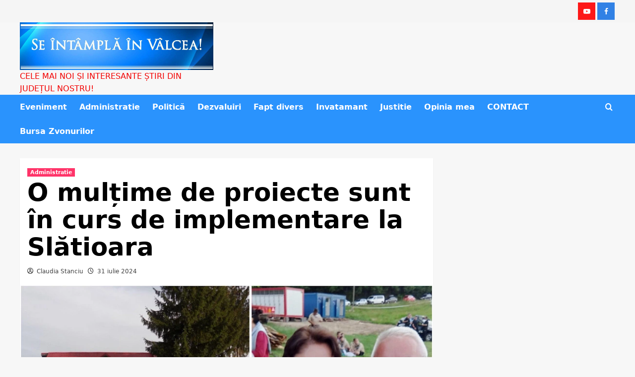

--- FILE ---
content_type: text/html; charset=utf-8
request_url: https://www.google.com/recaptcha/api2/aframe
body_size: 267
content:
<!DOCTYPE HTML><html><head><meta http-equiv="content-type" content="text/html; charset=UTF-8"></head><body><script nonce="H16Re4gXlX2zOhJXYyaJ3Q">/** Anti-fraud and anti-abuse applications only. See google.com/recaptcha */ try{var clients={'sodar':'https://pagead2.googlesyndication.com/pagead/sodar?'};window.addEventListener("message",function(a){try{if(a.source===window.parent){var b=JSON.parse(a.data);var c=clients[b['id']];if(c){var d=document.createElement('img');d.src=c+b['params']+'&rc='+(localStorage.getItem("rc::a")?sessionStorage.getItem("rc::b"):"");window.document.body.appendChild(d);sessionStorage.setItem("rc::e",parseInt(sessionStorage.getItem("rc::e")||0)+1);localStorage.setItem("rc::h",'1768822611330');}}}catch(b){}});window.parent.postMessage("_grecaptcha_ready", "*");}catch(b){}</script></body></html>